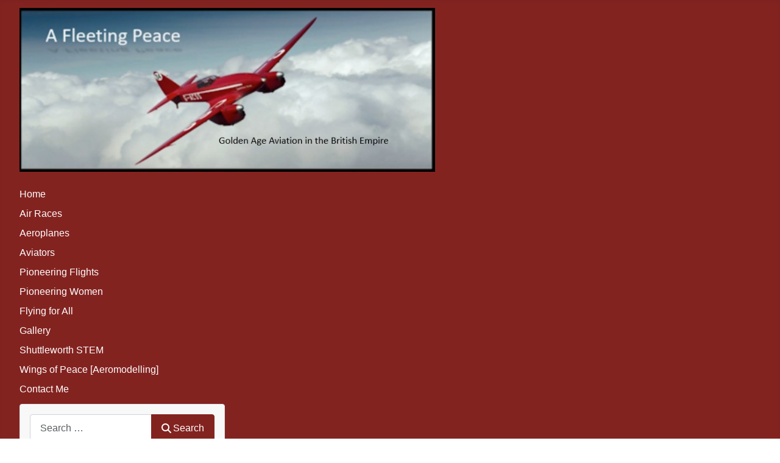

--- FILE ---
content_type: text/html; charset=utf-8
request_url: https://afleetingpeace.org/index.php/pioneering-women/elliot-wilson-frank-charles
body_size: 3686
content:
<!DOCTYPE html>
<html lang="en-gb" dir="ltr">

<head>
    <meta charset="utf-8">
	<meta name="author" content="Terry Mace">
	<meta name="viewport" content="width=device-width, initial-scale=1">
	<meta name="generator" content="Joomla! - Open Source Content Management">
	<title>Elliot-Wilson, Frank Charles</title>
	<link href="/media/system/images/joomla-favicon.svg" rel="icon" type="image/svg+xml">
	<link href="/media/system/images/favicon.ico" rel="alternate icon" type="image/vnd.microsoft.icon">
	<link href="/media/system/images/joomla-favicon-pinned.svg" rel="mask-icon" color="#000">

    <link href="/media/system/css/joomla-fontawesome.min.css?9647a1" rel="lazy-stylesheet"><noscript><link href="/media/system/css/joomla-fontawesome.min.css?9647a1" rel="stylesheet"></noscript>
	<link href="/media/templates/site/cassiopeia/css/template.min.css?9647a1" rel="stylesheet">
	<link href="/media/templates/site/cassiopeia/css/global/colors_standard.min.css?9647a1" rel="stylesheet">
	<link href="/media/mod_menu/css/mod-menu.min.css?a45ede" rel="stylesheet">
	<link href="/media/vendor/awesomplete/css/awesomplete.css?1.1.7" rel="stylesheet">
	<link href="/media/templates/site/cassiopeia_extended/css/global/colors.min.css?9647a1" rel="stylesheet">
	<link href="/media/templates/site/cassiopeia_extended/css/global/fonts.min.css?9647a1" rel="stylesheet">
	<link href="/media/templates/site/cassiopeia/css/vendor/joomla-custom-elements/joomla-alert.min.css?0.4.1" rel="stylesheet">
	<style>:root {
		--hue: 214;
		--template-bg-light: #f0f4fb;
		--template-text-dark: #495057;
		--template-text-light: #ffffff;
		--template-link-color: var(--link-color);
		--template-special-color: #001B4C;
		
	}</style>
	<style>:root {
        --body-bg: rgb(248, 248, 248);
        --body-color: rgb(23, 23, 23);
        --btnbg: rgb(131, 35, 32);
        --btnbgh: rgb(131, 35, 32);
        --btncolor: rgb(254, 254, 254);
        --btncolorh: rgb(254, 254, 254);
        --footerbg: rgb(29, 121, 137);
        --footercolor: rgb(254, 254, 254);
        --headerbg: rgb(131, 35, 32);
        --headercolor: rgb(254, 254, 254);
        --link-color: rgb(29, 121, 137);
        --link-hover-color: rgb(14, 59, 67);
    }</style>
	<style>:root {
        --body-font-size: 1rem;
        --h1size: 2rem;
        --h2size: 1.7rem;
        --h3size: 1.5rem;
    }</style>

    <script type="application/json" class="joomla-script-options new">{"joomla.jtext":{"MOD_FINDER_SEARCH_VALUE":"Search &hellip;","COM_FINDER_SEARCH_FORM_LIST_LABEL":"Search Results","JLIB_JS_AJAX_ERROR_OTHER":"An error has occurred while fetching the JSON data: HTTP %s status code.","JLIB_JS_AJAX_ERROR_PARSE":"A parse error has occurred while processing the following JSON data:<br><code style=\"color:inherit;white-space:pre-wrap;padding:0;margin:0;border:0;background:inherit;\">%s<\/code>","ERROR":"Error","MESSAGE":"Message","NOTICE":"Notice","WARNING":"Warning","JCLOSE":"Close","JOK":"OK","JOPEN":"Open"},"finder-search":{"url":"\/index.php\/component\/finder\/?task=suggestions.suggest&format=json&tmpl=component&Itemid=101"},"system.paths":{"root":"","rootFull":"https:\/\/afleetingpeace.org\/","base":"","baseFull":"https:\/\/afleetingpeace.org\/"},"csrf.token":"8112f1f2de30487a6279638276b527fe"}</script>
	<script src="/media/system/js/core.min.js?a3d8f8"></script>
	<script src="/media/templates/site/cassiopeia/js/template.min.js?9647a1" type="module"></script>
	<script src="/media/mod_menu/js/menu.min.js?5a565f" type="module"></script>
	<script src="/media/vendor/awesomplete/js/awesomplete.min.js?1.1.7" defer></script>
	<script src="/media/com_finder/js/finder.min.js?755761" type="module"></script>
	<script src="/media/system/js/messages.min.js?9a4811" type="module"></script>
	<script type="application/ld+json">{"@context":"https://schema.org","@graph":[{"@type":"Organization","@id":"https://afleetingpeace.org/#/schema/Organization/base","name":"A Fleeting Peace - Golden Age Aviation in the British Empire","url":"https://afleetingpeace.org/"},{"@type":"WebSite","@id":"https://afleetingpeace.org/#/schema/WebSite/base","url":"https://afleetingpeace.org/","name":"A Fleeting Peace - Golden Age Aviation in the British Empire","publisher":{"@id":"https://afleetingpeace.org/#/schema/Organization/base"},"potentialAction":{"@type":"SearchAction","target":"https://afleetingpeace.org/index.php/component/finder/search?q={search_term_string}&amp;Itemid=101","query-input":"required name=search_term_string"}},{"@type":"WebPage","@id":"https://afleetingpeace.org/#/schema/WebPage/base","url":"https://afleetingpeace.org/index.php/pioneering-women/elliot-wilson-frank-charles","name":"Elliot-Wilson, Frank Charles","isPartOf":{"@id":"https://afleetingpeace.org/#/schema/WebSite/base"},"about":{"@id":"https://afleetingpeace.org/#/schema/Organization/base"},"inLanguage":"en-GB"},{"@type":"Article","@id":"https://afleetingpeace.org/#/schema/com_content/article/482","name":"Elliot-Wilson, Frank Charles","headline":"Elliot-Wilson, Frank Charles","inLanguage":"en-GB","interactionStatistic":{"@type":"InteractionCounter","userInteractionCount":2262},"isPartOf":{"@id":"https://afleetingpeace.org/#/schema/WebPage/base"}}]}</script>

</head>

<body class="site com_content wrapper-fluid view-article layout-blog no-task itemid-114">
    <header class="header container-header full-width">

        
        
                    <div class="grid-child">
                <div class="navbar-brand">
                    <a class="brand-logo" href="/">
                        <img loading="eager" decoding="async" src="https://afleetingpeace.org/images/logo%203s.jpg" alt="A Fleeting Peace - Golden Age Aviation in the British Empire" width="682" height="270">                    </a>
                                    </div>
            </div>
        
                    <div class="grid-child container-nav">
                                    <ul id="mod-menu1" class="mod-menu mod-list nav ">
<li class="nav-item item-101 default"><a href="/index.php" >Home</a></li><li class="nav-item item-111"><a href="/index.php/air-races" >Air Races</a></li><li class="nav-item item-110"><a href="/index.php/aeroplanes" >Aeroplanes</a></li><li class="nav-item item-112"><a href="/index.php/aviators" >Aviators</a></li><li class="nav-item item-113"><a href="/index.php/pioneering-flights" >Pioneering Flights</a></li><li class="nav-item item-114 current active"><a href="/index.php/pioneering-women" aria-current="location">Pioneering Women</a></li><li class="nav-item item-115"><a href="/index.php/bread-and-circuses" >Flying for All</a></li><li class="nav-item item-218"><a href="/index.php/gallery" >Gallery</a></li><li class="nav-item item-540"><a href="/shuttleworth-stem" target="_blank" rel="noopener noreferrer">Shuttleworth STEM</a></li><li class="nav-item item-498"><a href="/wingsofpeace" target="_blank" rel="noopener noreferrer">Wings of Peace [Aeromodelling]</a></li><li class="nav-item item-116"><a href="/index.php/contact-me" >Contact Me</a></li></ul>

                                                    <div class="container-search">
                        <div class="search card ">
        <div class="card-body">
                
<search>
    <form class="mod-finder js-finder-searchform form-search" action="/index.php/component/finder/search?Itemid=101" method="get" aria-label="search">
        <label for="mod-finder-searchword109" class="visually-hidden finder">Search</label><div class="mod-finder__search input-group"><input type="text" name="q" id="mod-finder-searchword109" class="js-finder-search-query form-control" value="" placeholder="Search &hellip;"><button class="btn btn-primary" type="submit"><span class="icon-search icon-white" aria-hidden="true"></span> Search</button></div>
                            <br>
            <a href="/index.php/component/finder/search?Itemid=101" class="mod-finder__advanced-link">Advanced Search</a>
                <input type="hidden" name="Itemid" value="101">    </form>
</search>
    </div>
</div>

                    </div>
                            </div>
            </header>

    <div class="site-grid">
        
        
        
        
        <div class="grid-child container-component">
            
            
            <div id="system-message-container" aria-live="polite"></div>

            <main>
                <div class="com-content-article item-page">
    <meta itemprop="inLanguage" content="en-GB">
    
    
        
        
            <dl class="article-info text-muted">

            <dt class="article-info-term">
                            <span class="visually-hidden">                        Details                            </span>                    </dt>

        
        
        
        
        
    
            
        
                    <dd class="hits">
    <span class="icon-eye icon-fw" aria-hidden="true"></span>
    <meta content="UserPageVisits:2262">
    Hits: 2262</dd>
            </dl>
    
    
        
                                                <div class="com-content-article__body">
        <table border="0" style="width: 100%; background-image: url('/images/natural-nepalese-recycled-paper-texture_118047-583.jpg'); float: left;" cellspacing="5" cellpadding="10">
<tbody>
<tr align="left">
<td colspan="3" align="left" valign="top">&nbsp;<span style="font-size: 12pt;"><strong><span style="color: #800000;">&nbsp;Capt Frank Charles&nbsp;Elliot-Wilson</span></strong></span></td>
</tr>
<tr align="left">
<td align="left" valign="top">
<p>&nbsp;</p>
</td>
<td colspan="2" align="left" valign="top">
<p>&nbsp;</p>
</td>
</tr>
<tr align="left">
<td colspan="3" align="left" valign="top">&nbsp;
<p>&nbsp;b. King William's Town, S Africa 19 Dec 1897</p>
<p>pilot on the South African section of the London-Cape Town route</p>
</td>
</tr>
</tbody>
</table>
<p>&nbsp;</p>     </div>

        
                                        </div>

            </main>
            
        </div>

        
        
                    <div class="grid-child container-bottom-b">
                <div class="bottom-b card ">
        <div class="card-body">
                <ul class="mod-stats list-group">
    <li class="list-group-item">
        Articles View Hits        <span class="badge bg-secondary float-end rounded-pill">1553053</span>
    </li>
</ul>
    </div>
</div>
<div class="bottom-b card ">
        <div class="card-body">
                
<div id="mod-custom196" class="mod-custom custom">
    <p><img src="/images/British%20Empire%20in%201919.jpg" alt="" width="414" height="198" loading="lazy" data-path="local-images:/British Empire in 1919.jpg" /></p></div>
    </div>
</div>

            </div>
            </div>

    
            <a href="#top" id="back-top" class="back-to-top-link" aria-label="Back to Top">
            <span class="icon-arrow-up icon-fw" aria-hidden="true"></span>
        </a>
    
    
</body>

</html>


--- FILE ---
content_type: text/css
request_url: https://afleetingpeace.org/media/templates/site/cassiopeia_extended/css/global/fonts.min.css?9647a1
body_size: 30
content:
@charset "UTF-8";@media (width>=1200px){h1,.h1{font-size:var(--h1size)}h2,.h2{font-size:var(--h2size)}h3,.h3{font-size:var(--h3size)}}